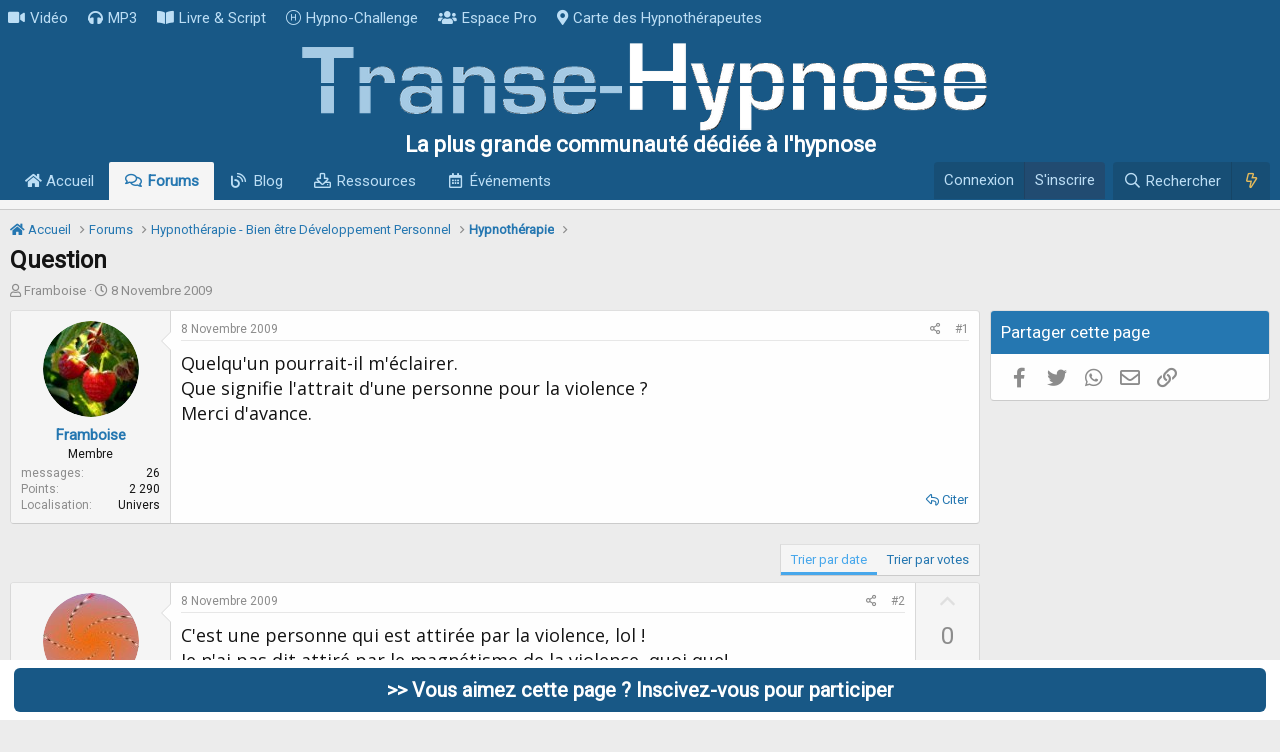

--- FILE ---
content_type: text/html; charset=utf-8
request_url: https://www.transe-hypnose.com/sujet/question.2471/
body_size: 19121
content:
<!DOCTYPE html>
<html id="XF" lang="fr-FR" dir="LTR"
	data-app="public"
	data-template="thread_view_type_question"
	data-container-key="node-16"
	data-content-key="thread-2471"
	data-logged-in="false"
	data-cookie-prefix="xf_"
	data-csrf="1769607248,3d4e5a48fdcef44ada1c337bd0b36ad2"
	class="has-no-js template-thread_view_type_question"
	 data-run-jobs="">
<head>
	

	<meta charset="utf-8" />
	<meta http-equiv="X-UA-Compatible" content="IE=Edge" />
	<meta name="viewport" content="width=device-width, initial-scale=1, viewport-fit=cover">

	
	
	


	<title>Question</title>


	<link rel="manifest" href="/webmanifest.php">
	
		<meta name="theme-color" content="rgb(254, 254, 254)" />
	

	<meta name="apple-mobile-web-app-title" content="Transe-Hypnose">
	
		<link rel="apple-touch-icon" href="/logoicone.png">
	

	
		
		<meta name="description" content="Quelqu&#039;un pourrait-il m&#039;éclairer.
Que signifie l&#039;attrait d&#039;une personne pour la violence ?
Merci d&#039;avance." />
		<meta property="og:description" content="Quelqu&#039;un pourrait-il m&#039;éclairer.
Que signifie l&#039;attrait d&#039;une personne pour la violence ?
Merci d&#039;avance." />
		<meta property="twitter:description" content="Quelqu&#039;un pourrait-il m&#039;éclairer.
Que signifie l&#039;attrait d&#039;une personne pour la violence ?
Merci d&#039;avance." />
	
	
		<meta property="og:url" content="https://www.transe-hypnose.com/sujet/question.2471/" />
	
		<link rel="canonical" href="https://www.transe-hypnose.com/sujet/question.2471/" />
	

	
		
	
	
	<meta property="og:site_name" content="Transe-Hypnose" />


	
	
		
	
	
	<meta property="og:type" content="website" />


	
	
		
	
	
	
		<meta property="og:title" content="Question" />
		<meta property="twitter:title" content="Question" />
	


	
	
	
	
		
	
	
	
		<meta property="og:image" content="https://www.transe-hypnose.com/image/transemini.jpg" />
		<meta property="twitter:image" content="https://www.transe-hypnose.com/image/transemini.jpg" />
		<meta property="twitter:card" content="summary" />
	


	

	
	

	


	<link rel="preload" href="/styles/fonts/fa/fa-regular-400.woff2?_v=5.15.3" as="font" type="font/woff2" crossorigin="anonymous" />


	<link rel="preload" href="/styles/fonts/fa/fa-solid-900.woff2?_v=5.15.3" as="font" type="font/woff2" crossorigin="anonymous" />


<link rel="preload" href="/styles/fonts/fa/fa-brands-400.woff2?_v=5.15.3" as="font" type="font/woff2" crossorigin="anonymous" />

	<link rel="stylesheet" href="/css.php?css=public%3Anormalize.css%2Cpublic%3Afa.css%2Cpublic%3Acore.less%2Cpublic%3Aapp.less&amp;s=1&amp;l=5&amp;d=1707426854&amp;k=3bbe066cb440d3286b2e0a79c443393f4374cda1" />

	<link rel="stylesheet" href="/css.php?css=public%3Aandy_footer_block.less%2Cpublic%3Abb_code.less%2Cpublic%3Acxf_top_navigation.less%2Cpublic%3Amessage.less%2Cpublic%3Ashare_controls.less%2Cpublic%3Astructured_list.less%2Cpublic%3Aextra.less&amp;s=1&amp;l=5&amp;d=1707426854&amp;k=54a54c40de52c0b87a6cb3f54764a2fd288cfb06" />

	
		<script src="/js/xf/preamble.min.js?_v=84d990ce"></script>
	


	
		<link rel="icon" type="image/png" href="https://www.transe-hypnose.com/favicon.ico" sizes="32x32" />
	
	
	<script async src="https://www.googletagmanager.com/gtag/js?id=UA-3824233-1"></script>
	<script>
		window.dataLayer = window.dataLayer || [];
		function gtag(){dataLayer.push(arguments);}
		gtag('js', new Date());
		gtag('config', 'UA-3824233-1', {
			// 
			
			
		});
	</script>


<link href="https://fonts.googleapis.com/css2?family=Open+Sans&family=Roboto&display=swap" rel="stylesheet">
</head>
<body data-template="thread_view_type_question">

<div class="p-pageWrapper" id="top">






	

<div class="topNav">
	<div class="topNav-inner">
		<div class="topNav-scroller hScroller" data-xf-init="h-scroller">
			<div class="hScroller-scroll">
			

<ul class="topNav-list">
	
	
		<li><a href="https://www.transe-hypnose.com/video-hypnose/" class="tn-link1"    ><i class="fa--xf fas fa-video" aria-hidden="true"></i>Vidéo</a></li>
	
	
	
	
		<li><a href="https://www.transe-hypnose.com/resources/categories/audio-mp3.2/" class="tn-link2"    ><i class="fa--xf fas fa-headphones" aria-hidden="true"></i>MP3</a></li>
	
	
	
	
		<li><a href="https://www.transe-hypnose.com/resources/categories/livre-electronique-pdf-script-protocole.3/" class="tn-link3"    ><i class="fa--xf fas fa-book-open" aria-hidden="true"></i>Livre &amp; Script</a></li>
	
	
	
	
		<li><a href="https://www.transe-hypnose.com/pages/challenge/" class="tn-link4"    ><i class="fa--xf fal fa-hospital-symbol" aria-hidden="true"></i>Hypno-Challenge</a></li>
	
	
	
	
		<li><a href="https://www.transe-hypnose.com/forums/espace-reserve-aux-professionnels-de-lhypnose.126/" class="tn-link5"    ><i class="fa--xf fas fa-users" aria-hidden="true"></i>Espace Pro</a></li>
	
	
	
	
		<li><a href="https://www.transe-hypnose.com/hypnotherapeutes/" class="tn-link6"    ><i class="fa--xf fas fa-map-marker-alt" aria-hidden="true"></i>Carte des Hypnothérapeutes</a></li>
	
	
	
	
	
	
</ul>
			</div>
		</div>
		<div class="topNav-visitor">
			
		</div>
	</div>
</div>

<header class="p-header" id="header">
	<div class="p-header-inner">
		<div class="p-header-content">

			<div class="p-header-logo p-header-logo--image">
				<a href="/">
					<img src="/logo-transe-hypnose.png" srcset="/logo-transe-hypnose@2x.png 2x" alt="Transe-Hypnose"
						width="701" height="90" />
				</a>
			</div>

		</div>
			


	

		
		<div class="haut">
		  <p class="subwhite">La plus grande communauté dédiée à l'hypnose</p>
		</div>

	


	</div>
</header>





	<div class="p-navSticky p-navSticky--primary" data-xf-init="sticky-header">
		
	<nav class="p-nav">
		<div class="p-nav-inner">
			<button type="button" class="button--plain p-nav-menuTrigger button" data-xf-click="off-canvas" data-menu=".js-headerOffCanvasMenu" tabindex="0" aria-label="Menu"><span class="button-text">
				<i aria-hidden="true"></i>
			</span></button>

			<div class="p-nav-smallLogo">
				<a href="/">
					<img src="/logo-transe-hypnose.png" srcset="/logo-transe-hypnose@2x.png 2x" alt="Transe-Hypnose"
						width="701" height="90" />
				</a>
			</div>

			<div class="p-nav-scroller hScroller" data-xf-init="h-scroller" data-auto-scroll=".p-navEl.is-selected">
				<div class="hScroller-scroll">
					<ul class="p-nav-list js-offCanvasNavSource">
					
						<li>
							
	<div class="p-navEl " >
		

			
	
	<a href="/"
		class="p-navEl-link "
		
		data-xf-key="1"
		data-nav-id="widgetHomepage"><i class="fas fa-home"></i> Accueil</a>


			

		
		
	</div>

						</li>
					
						<li>
							
	<div class="p-navEl is-selected" >
		

			
	
	<a href="/forums/"
		class="p-navEl-link "
		
		data-xf-key="2"
		data-nav-id="forums">Forums</a>


			

		
		
	</div>

						</li>
					
						<li>
							
	<div class="p-navEl " >
		

			
	
	<a href="https://www.transe-hypnose.com/forums/blog/"
		class="p-navEl-link "
		
		data-xf-key="3"
		data-nav-id="blog">Blog</a>


			

		
		
	</div>

						</li>
					
						<li>
							
	<div class="p-navEl " >
		

			
	
	<a href="/resources/"
		class="p-navEl-link "
		
		data-xf-key="4"
		data-nav-id="xfrm">Ressources</a>


			

		
		
	</div>

						</li>
					
						<li>
							
	<div class="p-navEl " >
		

			
	
	<a href="/calendrier/"
		class="p-navEl-link "
		
		data-xf-key="5"
		data-nav-id="calendar">Événements</a>


			

		
		
	</div>

						</li>
					
					</ul>
				</div>
			</div>

			<div class="p-nav-opposite">
				<div class="p-navgroup p-account p-navgroup--guest">
					
						<a href="/login/" class="p-navgroup-link p-navgroup-link--textual p-navgroup-link--logIn"
							data-xf-click="overlay" data-follow-redirects="on" rel="nofollow" >
							<span class="p-navgroup-linkText">Connexion</span>
						</a>
						
							<a href="/register/" class="p-navgroup-link p-navgroup-link--textual p-navgroup-link--register" rel="nofollow">
								<span class="p-navgroup-linkText">S'inscrire</span>
							</a>
						
					
				</div>

				<div class="p-navgroup p-discovery">
					<a href="/nouveau/"
						class="p-navgroup-link p-navgroup-link--iconic p-navgroup-link--whatsnew"
						aria-label="En ce moment"
						title="En ce moment">
						<i aria-hidden="true"></i>
						<span class="p-navgroup-linkText">En ce moment</span>
					</a>

					
						<a href="/search/"
							class="p-navgroup-link p-navgroup-link--iconic p-navgroup-link--search"
							data-xf-click="menu"
							data-xf-key="/"
							aria-label="Rechercher"
							aria-expanded="false"
							aria-haspopup="true"
							title="Rechercher" rel="nofollow">
							<i aria-hidden="true"></i>
							<span class="p-navgroup-linkText">Rechercher</span>
						</a>
						<div class="menu menu--structural menu--wide" data-menu="menu" aria-hidden="true">
							<form action="/search/search" method="post"
								class="menu-content"
								data-xf-init="quick-search">

				
					<div class="menu-header">Rechercher</div>

								
								<div class="menu-row">
									
										<div class="inputGroup inputGroup--joined">
											<input type="text" class="input" name="keywords" placeholder="Rechercher…" aria-label="Rechercher" data-menu-autofocus="true" />
											
			<select name="constraints" class="js-quickSearch-constraint input" aria-label="Rechercher dans">
				<option value="">Partout</option>
<option value="{&quot;search_type&quot;:&quot;post&quot;}">Discussions</option>
<option value="{&quot;search_type&quot;:&quot;post&quot;,&quot;c&quot;:{&quot;nodes&quot;:[16],&quot;child_nodes&quot;:1}}">Ce forum</option>
<option value="{&quot;search_type&quot;:&quot;post&quot;,&quot;c&quot;:{&quot;thread&quot;:2471}}">Cette discussion</option>

			</select>
		
										</div>
									
								</div>

								
								<div class="menu-row">
									<label class="iconic"><input type="checkbox"  name="c[title_only]" value="1" /><i aria-hidden="true"></i><span class="iconic-label">Rechercher dans les titres uniquement</span></label>

								</div>
								
								<div class="menu-row">
									<div class="inputGroup">
										<span class="inputGroup-text" id="ctrl_search_menu_by_member">Par:</span>
										<input type="text" class="input" name="c[users]" data-xf-init="auto-complete" placeholder="Membre" aria-labelledby="ctrl_search_menu_by_member" />
									</div>
								</div>
								<div class="menu-footer">
									<span class="menu-footer-controls">
										<button type="submit" class="button--primary button button--icon button--icon--search"><span class="button-text">Rechercher</span></button>
										<a href="/search/" class="button"><span class="button-text">Recherche avancée…</span></a>
									</span>
								</div>

								<input type="hidden" name="_xfToken" value="1769607248,3d4e5a48fdcef44ada1c337bd0b36ad2" />
							</form>
						</div>
					

    <a href="/nouveau/"
        class="p-navgroup-link p-navgroup-link--iconic cxf-awnbat--whatsnew"
        title="En ce Moment" rel="nofollow">
        <i aria-hidden="true"></i>
        
    </a>


				</div>
			</div>
		</div>
	</nav>

	</div>
	
	
		<div class="p-sectionLinks p-sectionLinks--empty"></div>
	



<div class="offCanvasMenu offCanvasMenu--nav js-headerOffCanvasMenu" data-menu="menu" aria-hidden="true" data-ocm-builder="navigation">
	<div class="offCanvasMenu-backdrop" data-menu-close="true"></div>
	<div class="offCanvasMenu-content">
		<div class="offCanvasMenu-header">
			Menu
			<a class="offCanvasMenu-closer" data-menu-close="true" role="button" tabindex="0" aria-label="Fermer"></a>
		</div>
		
			<div class="p-offCanvasRegisterLink">
				<div class="offCanvasMenu-linkHolder">
					<a href="/login/" class="offCanvasMenu-link" data-xf-click="overlay" data-menu-close="true">
						Connexion
					</a>
				</div>
				<hr class="offCanvasMenu-separator" />
				
					<div class="offCanvasMenu-linkHolder">
						<a href="/register/" class="offCanvasMenu-link" data-xf-click="overlay" data-menu-close="true">
							S'inscrire
						</a>
					</div>
					<hr class="offCanvasMenu-separator" />
				
			</div>
		
		<div class="js-offCanvasNavTarget"></div>
		<div class="offCanvasMenu-installBanner js-installPromptContainer" style="display: none;" data-xf-init="install-prompt">
			<div class="offCanvasMenu-installBanner-header">Installer l'application</div>
			<button type="button" class="js-installPromptButton button"><span class="button-text">Installer</span></button>
		</div>
	</div>
</div>

<div class="p-body">
	<div class="p-body-inner">
		<!--XF:EXTRA_OUTPUT-->

		

		

		  

  



	


		
	
		<ul class="p-breadcrumbs "
			itemscope itemtype="https://schema.org/BreadcrumbList">
		
			

			
			
				
				
	<li itemprop="itemListElement" itemscope itemtype="https://schema.org/ListItem">
		<a href="/" itemprop="item">
			<span itemprop="name"><i class="fas fa-home"></i> Accueil</span>
		</a>
		<meta itemprop="position" content="1" />
	</li>

			

			
				
				
	<li itemprop="itemListElement" itemscope itemtype="https://schema.org/ListItem">
		<a href="/forums/" itemprop="item">
			<span itemprop="name">Forums</span>
		</a>
		<meta itemprop="position" content="2" />
	</li>

			
			
				
				
	<li itemprop="itemListElement" itemscope itemtype="https://schema.org/ListItem">
		<a href="/forums/#hypnotherapie-bien-etre-developpement-personnel.87" itemprop="item">
			<span itemprop="name">Hypnothérapie - Bien être Développement Personnel</span>
		</a>
		<meta itemprop="position" content="3" />
	</li>

			
				
				
	<li itemprop="itemListElement" itemscope itemtype="https://schema.org/ListItem">
		<a href="/forums/hypnotherapie.16/" itemprop="item">
			<span itemprop="name">Hypnothérapie</span>
		</a>
		<meta itemprop="position" content="4" />
	</li>

			

		
		</ul>
	

		

  

  



		
	<noscript><div class="blockMessage blockMessage--important blockMessage--iconic u-noJsOnly">JavaScript est désactivé. Pour une meilleure expérience, veuillez activer JavaScript dans votre navigateur avant de continuer.</div></noscript>

		
	<div class="blockMessage blockMessage--important blockMessage--iconic js-browserWarning" style="display: none">Vous utilisez un navigateur obsolète. Il se peut que ce site ou d'autres sites Web ne s'affichent pas correctement.<br /> Vous devez le mettre à jour ou utiliser un <a href="https://www.mozilla.org/fr/firefox/" target="_blank">navigateur alternatif</a>.</div>


		
			<div class="p-body-header">
			
				
					<div class="p-title ">
					
						
							<h1 class="p-title-value">Question</h1>
						
						
					
					</div>
				

				
					<div class="p-description">
	<ul class="listInline listInline--bullet">
		<li>
			<i class="fa--xf far fa-user" aria-hidden="true" title="Initiateur de la discussion"></i>
			<span class="u-srOnly">Initiateur de la discussion</span>

			
	Framboise

		</li>
		<li>
			<i class="fa--xf far fa-clock" aria-hidden="true" title="Date de début"></i>
			<span class="u-srOnly">Date de début</span>


			<time  class="u-dt" dir="auto" datetime="2009-11-08T20:42:29+0100" data-time="1257709349" data-date-string="8 Novembre 2009" data-time-string="20:42" title="le 8 Novembre 2009 à 20:42">8 Novembre 2009</time>

		</li>
		
	</ul>
</div>
				
			
			</div>
		

		<div class="p-body-main p-body-main--withSidebar ">
			
			<div class="p-body-contentCol"></div>
			
				<div class="p-body-sidebarCol"></div>
			

			

			<div class="p-body-content">
				
				

<div class="p-body-pageContent">












	
	
	
		
	
	
	


	
	
	
		
	
	
	


	
	
		
	
	
	


	
	












	

	
		
	















	

	
	<div class="block block--messages "
		data-xf-init="lightbox select-to-quote"
		data-message-selector=".js-post"
		data-lb-id="thread-2471">
		
			
	


			<div class="block-outer"></div>

			
	<div class="block-outer js-threadStatusField"></div>

		

		<div class="block-container">
			<div class="block-body">
				
					

	

	

	
	<article class="message message--post js-post js-inlineModContainer  "
		data-author="Framboise"
		data-content="post-24944"
		id="js-post-24944">

		<span class="u-anchorTarget" id="post-24944"></span>

		
			<div class="message-inner">
				
					<div class="message-cell message-cell--user">
						

	<section itemscope itemtype="https://schema.org/Person" class="message-user">
		<div class="message-avatar ">
			<div class="message-avatar-wrapper">

	<span class="avatar avatar--m" data-user-id="9295" title="Framboise">
			<img src="/data/avatars/m/9/9295.jpg?1383749059"  alt="Framboise" class="avatar-u9295-m" width="96" height="96" loading="lazy" itemprop="image" /> 
		</span>

				
			</div>
		</div>
		<div class="message-userDetails">
			
	<h4 class="message-name cxf-rul">Framboise</h4>


			<div class="userTitle message-userTitle" dir="auto" itemprop="jobTitle">Membre</div>

			
		</div>
		
			
			
				<div class="message-userExtras">
				
					
					
						<dl class="pairs pairs--justified">
							<dt>messages</dt>
							<dd>26</dd>
						</dl>
					
					
					
					
						<dl class="pairs pairs--justified">
							<dt>Points</dt>
							<dd>2 290</dd>
						</dl>
					
					
					
						<dl class="pairs pairs--justified">
							<dt>Localisation</dt>
							<dd>

									Univers


							</dd>
						</dl>
					
					
					
				
				</div>
			
		
		<span class="message-userArrow"></span>
	</section>

					</div>
				

				
					<div class="message-cell message-cell--main">
					
						<div class="message-main js-quickEditTarget">

							
								

	<header class="message-attribution message-attribution--split">
		<ul class="message-attribution-main listInline ">
			
			
			<li class="u-concealed">
				<a href="/sujet/question.2471/post-24944" rel="nofollow">
					<time  class="u-dt" dir="auto" datetime="2009-11-08T20:42:29+0100" data-time="1257709349" data-date-string="8 Novembre 2009" data-time-string="20:42" title="le 8 Novembre 2009 à 20:42" itemprop="datePublished">8 Novembre 2009</time>
				</a>
			</li>
			
		</ul>

		<ul class="message-attribution-opposite message-attribution-opposite--list ">
			
			<li>
				<a href="/sujet/question.2471/post-24944"
					class="message-attribution-gadget"
					data-xf-init="share-tooltip"
					data-href="/posts/24944/share"
					aria-label="Partagez cette discussion"
					rel="nofollow">
					<i class="fa--xf far fa-share-alt" aria-hidden="true"></i>
				</a>
			</li>
			
			
				<li>
					<a href="/sujet/question.2471/post-24944" rel="nofollow">
						#1
					</a>
				</li>
			
		</ul>
	</header>

							

							<div class="message-content js-messageContent">
							

								
									
	
	
	

								

								
									

	<div class="message-userContent lbContainer js-lbContainer "
		data-lb-id="post-24944"
		data-lb-caption-desc="Framboise &middot; le 8 Novembre 2009 à 20:42">

		
			

	

		

		<article class="message-body js-selectToQuote">
			
				
			
			
				<div class="bbWrapper">Quelqu'un pourrait-il m'éclairer.<br />
Que signifie l'attrait d'une personne pour la violence ?<br />
Merci d'avance.</div>
			
			<div class="js-selectToQuoteEnd">&nbsp;</div>
			
				
			
		</article>

		
			

	

		

		
	</div>

								

								
									
	

								

								
									
	

								

							
							</div>

							
								
	<footer class="message-footer">
		
			<div class="message-actionBar actionBar">
				
					
	
		<div class="actionBar-set actionBar-set--external">
		
			

			
				

				

				<a href="/sujet/question.2471/reply?quote=24944"
					class="actionBar-action actionBar-action--reply"
					title="Répondre en citant ce message"
					rel="nofollow"
					data-xf-click="quote"
					data-quote-href="/posts/24944/quote">Citer</a>
			
		
		</div>
	

	

				
			</div>
		

		<div class="reactionsBar js-reactionsList ">
			
		</div>

		<div class="js-historyTarget message-historyTarget toggleTarget" data-href="trigger-href"></div>
	</footer>

							
						</div>

					
					</div>
				
			</div>
		
	</article>

	
	

				
			</div>
		</div>

		
	</div>



	



<div class="block block--messages" data-xf-init="" data-type="post" data-href="/inline-mod/" data-search-target="*">

	<span class="u-anchorTarget" id="posts"></span>

	

	<div class="block-outer"><div class="block-outer-opposite">
					
	
		
			
				<div class="tabs tabs--standalone tabs--standalone--small tabs--standalone--inline">
				
					
						
							<a href="/sujet/question.2471/"
								class="tabs-tab is-active"
								rel="nofollow">
								Trier par date
							</a>
						
							<a href="/sujet/question.2471/?order=vote_score"
								class="tabs-tab "
								rel="nofollow">
								Trier par votes
							</a>
						
					
					
				
				</div>
			
		
	

				</div></div>

	

	

	<div class="block-container lbContainer"
		data-xf-init="lightbox select-to-quote"
		data-message-selector=".js-post"
		data-lb-id="thread-2471"
		data-lb-universal="1">

		<div class="block-body js-replyNewMessageContainer">
			
				

					

					
						

	

	

	
	<article class="message message--post  js-post js-inlineModContainer  "
		data-author="Lamina EMSITENGAM"
		data-content="post-24950"
		id="js-post-24950">

		<span class="u-anchorTarget" id="post-24950"></span>

		
			<div class="message-inner">
				
					<div class="message-cell message-cell--user">
						

	<section itemscope itemtype="https://schema.org/Person" class="message-user">
		<div class="message-avatar ">
			<div class="message-avatar-wrapper">

	<span class="avatar avatar--m" data-user-id="10243" title="Lamina EMSITENGAM">
			<img src="/data/avatars/m/10/10243.jpg?1383749062"  alt="Lamina EMSITENGAM" class="avatar-u10243-m" width="96" height="96" loading="lazy" itemprop="image" /> 
		</span>

				
			</div>
		</div>
		<div class="message-userDetails">
			
	<h4 class="message-name cxf-rul">Lamina EMSITENGAM</h4>


			<div class="userTitle message-userTitle" dir="auto" itemprop="jobTitle">Membre</div>

			
		</div>
		
			
			
				<div class="message-userExtras">
				
					
					
						<dl class="pairs pairs--justified">
							<dt>messages</dt>
							<dd>87</dd>
						</dl>
					
					
					
					
						<dl class="pairs pairs--justified">
							<dt>Points</dt>
							<dd>2 750</dd>
						</dl>
					
					
					
					
					
				
				</div>
			
		
		<span class="message-userArrow"></span>
	</section>

					</div>
				

				
		
					<div class="message-cell message-cell--main">
					
						<div class="message-main js-quickEditTarget">

							
								

	<header class="message-attribution message-attribution--split">
		<ul class="message-attribution-main listInline ">
			
			
			<li class="u-concealed">
				<a href="/sujet/question.2471/post-24950" rel="nofollow">
					<time  class="u-dt" dir="auto" datetime="2009-11-08T22:36:05+0100" data-time="1257716165" data-date-string="8 Novembre 2009" data-time-string="22:36" title="le 8 Novembre 2009 à 22:36" itemprop="datePublished">8 Novembre 2009</time>
				</a>
			</li>
			
		</ul>

		<ul class="message-attribution-opposite message-attribution-opposite--list ">
			
			<li>
				<a href="/sujet/question.2471/post-24950"
					class="message-attribution-gadget"
					data-xf-init="share-tooltip"
					data-href="/posts/24950/share"
					aria-label="Partagez cette discussion"
					rel="nofollow">
					<i class="fa--xf far fa-share-alt" aria-hidden="true"></i>
				</a>
			</li>
			
			
				<li>
					<a href="/sujet/question.2471/post-24950" rel="nofollow">
						#2
					</a>
				</li>
			
		</ul>
	</header>

							

							<div class="message-content js-messageContent">
							

								
									
	
	
	

								

								
									

	<div class="message-userContent lbContainer js-lbContainer "
		data-lb-id="post-24950"
		data-lb-caption-desc="Lamina EMSITENGAM &middot; le 8 Novembre 2009 à 22:36">

		

		<article class="message-body js-selectToQuote">
			
				
			
			
				<div class="bbWrapper">C'est une personne qui est attirée par la violence, lol !<br />
Je n'ai pas dit attiré par le magnétisme de la violence, quoi que! <br />
Lamina EMSITENGAM</div>
			
			<div class="js-selectToQuoteEnd">&nbsp;</div>
			
				
			
		</article>

		

		
	</div>

								

								
									
	

								

								
									
	

								

							
							</div>

							
								
	<footer class="message-footer">
		
			<div class="message-actionBar actionBar">
				
					
	
		<div class="actionBar-set actionBar-set--external">
		
			

			
				

				

				<a href="/sujet/question.2471/reply?quote=24950"
					class="actionBar-action actionBar-action--reply"
					title="Répondre en citant ce message"
					rel="nofollow"
					data-xf-click="quote"
					data-quote-href="/posts/24950/quote">Citer</a>
			
		
		</div>
	

	

				
			</div>
		

		<div class="reactionsBar js-reactionsList ">
			
		</div>

		<div class="js-historyTarget message-historyTarget toggleTarget" data-href="trigger-href"></div>
	</footer>

							
						</div>

					
					</div>
				

		
			<div class="message-cell message-cell--vote">
				<div class="message-column">
				
					
						

	
	
	<div class="contentVote  js-contentVote " data-xf-init="content-vote" data-content-id="post-24950">
		<a href="javascript:"
			class="contentVote-vote is-disabled contentVote-vote--up "
			data-vote="up"><span class="u-srOnly">Upvote</span></a>

		<span class="contentVote-score   js-voteCount"
			data-score="0">0</span>

		
			<a href="javascript:"
				class="contentVote-vote is-disabled contentVote-vote--down "
				data-vote="down"><span class="u-srOnly">Downvote</span></a>
		
	</div>


					

					
				
				</div>
			</div>
		
	
			</div>
		
	</article>

	
	

					

					

				

					

					
						

	

	

	
	<article class="message message--post  js-post js-inlineModContainer  "
		data-author="corfinas"
		data-content="post-25009"
		id="js-post-25009">

		<span class="u-anchorTarget" id="post-25009"></span>

		
			<div class="message-inner">
				
					<div class="message-cell message-cell--user">
						

	<section itemscope itemtype="https://schema.org/Person" class="message-user">
		<div class="message-avatar ">
			<div class="message-avatar-wrapper">

	<span class="avatar avatar--m" data-user-id="2870" title="corfinas">
			<img src="/data/avatars/m/2/2870.jpg?1383749043"  alt="corfinas" class="avatar-u2870-m" width="96" height="96" loading="lazy" itemprop="image" /> 
		</span>

				
			</div>
		</div>
		<div class="message-userDetails">
			
	<h4 class="message-name cxf-rul">corfinas</h4>


			<div class="userTitle message-userTitle" dir="auto" itemprop="jobTitle">Membre</div>

			
		</div>
		
			
			
				<div class="message-userExtras">
				
					
					
						<dl class="pairs pairs--justified">
							<dt>messages</dt>
							<dd>1 105</dd>
						</dl>
					
					
					
					
						<dl class="pairs pairs--justified">
							<dt>Points</dt>
							<dd>5 110</dd>
						</dl>
					
					
					
						<dl class="pairs pairs--justified">
							<dt>Localisation</dt>
							<dd>

									Lyon


							</dd>
						</dl>
					
					
					
				
				</div>
			
		
		<span class="message-userArrow"></span>
	</section>

					</div>
				

				
		
					<div class="message-cell message-cell--main">
					
						<div class="message-main js-quickEditTarget">

							
								

	<header class="message-attribution message-attribution--split">
		<ul class="message-attribution-main listInline ">
			
			
			<li class="u-concealed">
				<a href="/sujet/question.2471/post-25009" rel="nofollow">
					<time  class="u-dt" dir="auto" datetime="2009-11-10T19:58:08+0100" data-time="1257879488" data-date-string="10 Novembre 2009" data-time-string="19:58" title="le 10 Novembre 2009 à 19:58" itemprop="datePublished">10 Novembre 2009</time>
				</a>
			</li>
			
		</ul>

		<ul class="message-attribution-opposite message-attribution-opposite--list ">
			
			<li>
				<a href="/sujet/question.2471/post-25009"
					class="message-attribution-gadget"
					data-xf-init="share-tooltip"
					data-href="/posts/25009/share"
					aria-label="Partagez cette discussion"
					rel="nofollow">
					<i class="fa--xf far fa-share-alt" aria-hidden="true"></i>
				</a>
			</li>
			
			
				<li>
					<a href="/sujet/question.2471/post-25009" rel="nofollow">
						#3
					</a>
				</li>
			
		</ul>
	</header>

							

							<div class="message-content js-messageContent">
							

								
									
	
	
	

								

								
									

	<div class="message-userContent lbContainer js-lbContainer "
		data-lb-id="post-25009"
		data-lb-caption-desc="corfinas &middot; le 10 Novembre 2009 à 19:58">

		

		<article class="message-body js-selectToQuote">
			
				
			
			
				<div class="bbWrapper">Hello, <br />
<br />
&quot;la meilleur défense c'est l'attaque&quot; dit un proverbe, chez certains je pense que la violence est l'expression d'un besoin de protection. <br />
<br />
Et si c'est juste un attrait pour la violence et non pas la violence elle même alors, pour moi, ça serai comme un phantasme, une partie de moi voudrai ça mais une autre me l'interdit.<br />
<br />
a+</div>
			
			<div class="js-selectToQuoteEnd">&nbsp;</div>
			
				
			
		</article>

		

		
	</div>

								

								
									
	

								

								
									
	

								

							
							</div>

							
								
	<footer class="message-footer">
		
			<div class="message-actionBar actionBar">
				
					
	
		<div class="actionBar-set actionBar-set--external">
		
			

			
				

				

				<a href="/sujet/question.2471/reply?quote=25009"
					class="actionBar-action actionBar-action--reply"
					title="Répondre en citant ce message"
					rel="nofollow"
					data-xf-click="quote"
					data-quote-href="/posts/25009/quote">Citer</a>
			
		
		</div>
	

	

				
			</div>
		

		<div class="reactionsBar js-reactionsList ">
			
		</div>

		<div class="js-historyTarget message-historyTarget toggleTarget" data-href="trigger-href"></div>
	</footer>

							
						</div>

					
					</div>
				

		
			<div class="message-cell message-cell--vote">
				<div class="message-column">
				
					
						

	
	
	<div class="contentVote  js-contentVote " data-xf-init="content-vote" data-content-id="post-25009">
		<a href="javascript:"
			class="contentVote-vote is-disabled contentVote-vote--up "
			data-vote="up"><span class="u-srOnly">Upvote</span></a>

		<span class="contentVote-score   js-voteCount"
			data-score="0">0</span>

		
			<a href="javascript:"
				class="contentVote-vote is-disabled contentVote-vote--down "
				data-vote="down"><span class="u-srOnly">Downvote</span></a>
		
	</div>


					

					
				
				</div>
			</div>
		
	
			</div>
		
	</article>

	
	

					

					

				

					

					
						

	

	

	
	<article class="message message--post  js-post js-inlineModContainer  "
		data-author="xorguina"
		data-content="post-25022"
		id="js-post-25022">

		<span class="u-anchorTarget" id="post-25022"></span>

		
			<div class="message-inner">
				
					<div class="message-cell message-cell--user">
						

	<section itemscope itemtype="https://schema.org/Person" class="message-user">
		<div class="message-avatar ">
			<div class="message-avatar-wrapper">

	<span class="avatar avatar--m" data-user-id="12920" title="xorguina">
			<img src="/data/avatars/m/12/12920.jpg?1403524247" srcset="/data/avatars/l/12/12920.jpg?1403524247 2x" alt="xorguina" class="avatar-u12920-m" width="96" height="96" loading="lazy" itemprop="image" /> 
		</span>

				
			</div>
		</div>
		<div class="message-userDetails">
			
	<h4 class="message-name cxf-rul">xorguina</h4>


			<div class="userTitle message-userTitle" dir="auto" itemprop="jobTitle">Membre</div>

			
		</div>
		
			
			
				<div class="message-userExtras">
				
					
					
						<dl class="pairs pairs--justified">
							<dt>messages</dt>
							<dd>4 186</dd>
						</dl>
					
					
					
					
						<dl class="pairs pairs--justified">
							<dt>Points</dt>
							<dd>4 530</dd>
						</dl>
					
					
					
						<dl class="pairs pairs--justified">
							<dt>Localisation</dt>
							<dd>

									Pays basque


							</dd>
						</dl>
					
					
					
				
				</div>
			
		
		<span class="message-userArrow"></span>
	</section>

					</div>
				

				
		
					<div class="message-cell message-cell--main">
					
						<div class="message-main js-quickEditTarget">

							
								

	<header class="message-attribution message-attribution--split">
		<ul class="message-attribution-main listInline ">
			
			
			<li class="u-concealed">
				<a href="/sujet/question.2471/post-25022" rel="nofollow">
					<time  class="u-dt" dir="auto" datetime="2009-11-10T21:22:29+0100" data-time="1257884549" data-date-string="10 Novembre 2009" data-time-string="21:22" title="le 10 Novembre 2009 à 21:22" itemprop="datePublished">10 Novembre 2009</time>
				</a>
			</li>
			
		</ul>

		<ul class="message-attribution-opposite message-attribution-opposite--list ">
			
			<li>
				<a href="/sujet/question.2471/post-25022"
					class="message-attribution-gadget"
					data-xf-init="share-tooltip"
					data-href="/posts/25022/share"
					aria-label="Partagez cette discussion"
					rel="nofollow">
					<i class="fa--xf far fa-share-alt" aria-hidden="true"></i>
				</a>
			</li>
			
			
				<li>
					<a href="/sujet/question.2471/post-25022" rel="nofollow">
						#4
					</a>
				</li>
			
		</ul>
	</header>

							

							<div class="message-content js-messageContent">
							

								
									
	
	
	

								

								
									

	<div class="message-userContent lbContainer js-lbContainer "
		data-lb-id="post-25022"
		data-lb-caption-desc="xorguina &middot; le 10 Novembre 2009 à 21:22">

		

		<article class="message-body js-selectToQuote">
			
				
			
			
				<div class="bbWrapper"><span style="color: #FF8000">Je ne crois pas que l'on soit vraiment attirée par l'attrait de la violence, en tous cas pas consciemment !!<br />
Par contre, que la violence a son magnétisme, son énergie et une très forte que l'on perçoit , là oui...même beaucoup...pour moi il est proche de la haine et la haine est pour moi la soeur jumelle de l'amour en force énergétique.......</span></div>
			
			<div class="js-selectToQuoteEnd">&nbsp;</div>
			
				
			
		</article>

		

		
	</div>

								

								
									
	

								

								
									
	

								

							
							</div>

							
								
	<footer class="message-footer">
		
			<div class="message-actionBar actionBar">
				
					
	
		<div class="actionBar-set actionBar-set--external">
		
			

			
				

				

				<a href="/sujet/question.2471/reply?quote=25022"
					class="actionBar-action actionBar-action--reply"
					title="Répondre en citant ce message"
					rel="nofollow"
					data-xf-click="quote"
					data-quote-href="/posts/25022/quote">Citer</a>
			
		
		</div>
	

	

				
			</div>
		

		<div class="reactionsBar js-reactionsList ">
			
		</div>

		<div class="js-historyTarget message-historyTarget toggleTarget" data-href="trigger-href"></div>
	</footer>

							
						</div>

					
					</div>
				

		
			<div class="message-cell message-cell--vote">
				<div class="message-column">
				
					
						

	
	
	<div class="contentVote  js-contentVote " data-xf-init="content-vote" data-content-id="post-25022">
		<a href="javascript:"
			class="contentVote-vote is-disabled contentVote-vote--up "
			data-vote="up"><span class="u-srOnly">Upvote</span></a>

		<span class="contentVote-score   js-voteCount"
			data-score="0">0</span>

		
			<a href="javascript:"
				class="contentVote-vote is-disabled contentVote-vote--down "
				data-vote="down"><span class="u-srOnly">Downvote</span></a>
		
	</div>


					

					
				
				</div>
			</div>
		
	
			</div>
		
	</article>

	
	

					

					

				

					

					
						

	

	

	
	<article class="message message--post  js-post js-inlineModContainer  "
		data-author="valikor"
		data-content="post-25024"
		id="js-post-25024">

		<span class="u-anchorTarget" id="post-25024"></span>

		
			<div class="message-inner">
				
					<div class="message-cell message-cell--user">
						

	<section itemscope itemtype="https://schema.org/Person" class="message-user">
		<div class="message-avatar ">
			<div class="message-avatar-wrapper">

	<span class="avatar avatar--m" data-user-id="8227" title="valikor">
			<img src="/data/avatars/m/8/8227.jpg?1485348286" srcset="/data/avatars/l/8/8227.jpg?1485348286 2x" alt="valikor" class="avatar-u8227-m" width="96" height="96" loading="lazy" itemprop="image" /> 
		</span>

				
			</div>
		</div>
		<div class="message-userDetails">
			
	<h4 class="message-name cxf-rul">valikor</h4>


			<div class="userTitle message-userTitle" dir="auto" itemprop="jobTitle">Membre</div>

			<div class="userBanner userBanner userBanner--primary message-userBanner" itemprop="jobTitle"><span class="userBanner-before"></span><strong>Pro</strong><span class="userBanner-after"></span></div>
		</div>
		
			
			
				<div class="message-userExtras">
				
					
					
						<dl class="pairs pairs--justified">
							<dt>messages</dt>
							<dd>2 461</dd>
						</dl>
					
					
					
					
						<dl class="pairs pairs--justified">
							<dt>Points</dt>
							<dd>6 910</dd>
						</dl>
					
					
					
						<dl class="pairs pairs--justified">
							<dt>Localisation</dt>
							<dd>

									lyon


							</dd>
						</dl>
					
					
					
				
				</div>
			
		
		<span class="message-userArrow"></span>
	</section>

					</div>
				

				
		
					<div class="message-cell message-cell--main">
					
						<div class="message-main js-quickEditTarget">

							
								

	<header class="message-attribution message-attribution--split">
		<ul class="message-attribution-main listInline ">
			
			
			<li class="u-concealed">
				<a href="/sujet/question.2471/post-25024" rel="nofollow">
					<time  class="u-dt" dir="auto" datetime="2009-11-10T21:45:58+0100" data-time="1257885958" data-date-string="10 Novembre 2009" data-time-string="21:45" title="le 10 Novembre 2009 à 21:45" itemprop="datePublished">10 Novembre 2009</time>
				</a>
			</li>
			
		</ul>

		<ul class="message-attribution-opposite message-attribution-opposite--list ">
			
			<li>
				<a href="/sujet/question.2471/post-25024"
					class="message-attribution-gadget"
					data-xf-init="share-tooltip"
					data-href="/posts/25024/share"
					aria-label="Partagez cette discussion"
					rel="nofollow">
					<i class="fa--xf far fa-share-alt" aria-hidden="true"></i>
				</a>
			</li>
			
			
				<li>
					<a href="/sujet/question.2471/post-25024" rel="nofollow">
						#5
					</a>
				</li>
			
		</ul>
	</header>

							

							<div class="message-content js-messageContent">
							

								
									
	
	
	

								

								
									

	<div class="message-userContent lbContainer js-lbContainer "
		data-lb-id="post-25024"
		data-lb-caption-desc="valikor &middot; le 10 Novembre 2009 à 21:45">

		

		<article class="message-body js-selectToQuote">
			
				
			
			
				<div class="bbWrapper"><blockquote class="bbCodeBlock bbCodeBlock--expandable bbCodeBlock--quote js-expandWatch">
	
		<div class="bbCodeBlock-title">
			
				Framboise à dit:
			
		</div>
	
	<div class="bbCodeBlock-content">
		
		<div class="bbCodeBlock-expandContent js-expandContent ">
			Quelqu'un pourrait-il m'éclairer.<br />
Que signifie l'attrait d'une personne pour la violence ?<br />
Merci d'avance.
		</div>
		<div class="bbCodeBlock-expandLink js-expandLink"><a role="button" tabindex="0">Cliquez pour agrandir...</a></div>
	</div>
</blockquote><br />
qu'elle a probablement subi beaucoup de violence, physique ou verbale ou émotionelle (la souffrance des autres qui lui a été infligée en étant éponge)</div>
			
			<div class="js-selectToQuoteEnd">&nbsp;</div>
			
				
			
		</article>

		

		
	</div>

								

								
									
	

								

								
									
	

								

							
							</div>

							
								
	<footer class="message-footer">
		
			<div class="message-actionBar actionBar">
				
					
	
		<div class="actionBar-set actionBar-set--external">
		
			

			
				

				

				<a href="/sujet/question.2471/reply?quote=25024"
					class="actionBar-action actionBar-action--reply"
					title="Répondre en citant ce message"
					rel="nofollow"
					data-xf-click="quote"
					data-quote-href="/posts/25024/quote">Citer</a>
			
		
		</div>
	

	

				
			</div>
		

		<div class="reactionsBar js-reactionsList ">
			
		</div>

		<div class="js-historyTarget message-historyTarget toggleTarget" data-href="trigger-href"></div>
	</footer>

							
						</div>

					
					</div>
				

		
			<div class="message-cell message-cell--vote">
				<div class="message-column">
				
					
						

	
	
	<div class="contentVote  js-contentVote " data-xf-init="content-vote" data-content-id="post-25024">
		<a href="javascript:"
			class="contentVote-vote is-disabled contentVote-vote--up "
			data-vote="up"><span class="u-srOnly">Upvote</span></a>

		<span class="contentVote-score   js-voteCount"
			data-score="0">0</span>

		
			<a href="javascript:"
				class="contentVote-vote is-disabled contentVote-vote--down "
				data-vote="down"><span class="u-srOnly">Downvote</span></a>
		
	</div>


					

					
				
				</div>
			</div>
		
	
			</div>
		
	</article>

	
	

					

					

				

					

					
						

	

	

	
	<article class="message message--post  js-post js-inlineModContainer  "
		data-author="chamala"
		data-content="post-25115"
		id="js-post-25115">

		<span class="u-anchorTarget" id="post-25115"></span>

		
			<div class="message-inner">
				
					<div class="message-cell message-cell--user">
						

	<section itemscope itemtype="https://schema.org/Person" class="message-user">
		<div class="message-avatar ">
			<div class="message-avatar-wrapper">

	<span class="avatar avatar--m" data-user-id="1832" title="chamala">
			<img src="/data/avatars/m/1/1832.jpg?1383749040"  alt="chamala" class="avatar-u1832-m" width="96" height="96" loading="lazy" itemprop="image" /> 
		</span>

				
			</div>
		</div>
		<div class="message-userDetails">
			
	<h4 class="message-name cxf-rul">chamala</h4>


			<div class="userTitle message-userTitle" dir="auto" itemprop="jobTitle">Membre</div>

			
		</div>
		
			
			
				<div class="message-userExtras">
				
					
					
						<dl class="pairs pairs--justified">
							<dt>messages</dt>
							<dd>170</dd>
						</dl>
					
					
					
					
						<dl class="pairs pairs--justified">
							<dt>Points</dt>
							<dd>2 890</dd>
						</dl>
					
					
					
					
					
				
				</div>
			
		
		<span class="message-userArrow"></span>
	</section>

					</div>
				

				
		
					<div class="message-cell message-cell--main">
					
						<div class="message-main js-quickEditTarget">

							
								

	<header class="message-attribution message-attribution--split">
		<ul class="message-attribution-main listInline ">
			
			
			<li class="u-concealed">
				<a href="/sujet/question.2471/post-25115" rel="nofollow">
					<time  class="u-dt" dir="auto" datetime="2009-11-13T11:47:41+0100" data-time="1258109261" data-date-string="13 Novembre 2009" data-time-string="11:47" title="le 13 Novembre 2009 à 11:47" itemprop="datePublished">13 Novembre 2009</time>
				</a>
			</li>
			
		</ul>

		<ul class="message-attribution-opposite message-attribution-opposite--list ">
			
			<li>
				<a href="/sujet/question.2471/post-25115"
					class="message-attribution-gadget"
					data-xf-init="share-tooltip"
					data-href="/posts/25115/share"
					aria-label="Partagez cette discussion"
					rel="nofollow">
					<i class="fa--xf far fa-share-alt" aria-hidden="true"></i>
				</a>
			</li>
			
			
				<li>
					<a href="/sujet/question.2471/post-25115" rel="nofollow">
						#6
					</a>
				</li>
			
		</ul>
	</header>

							

							<div class="message-content js-messageContent">
							

								
									
	
	
	

								

								
									

	<div class="message-userContent lbContainer js-lbContainer "
		data-lb-id="post-25115"
		data-lb-caption-desc="chamala &middot; le 13 Novembre 2009 à 11:47">

		

		<article class="message-body js-selectToQuote">
			
				
			
			
				<div class="bbWrapper"><blockquote class="bbCodeBlock bbCodeBlock--expandable bbCodeBlock--quote js-expandWatch">
	
	<div class="bbCodeBlock-content">
		
		<div class="bbCodeBlock-expandContent js-expandContent ">
			Que signifie l'attrait d'une personne pour la violence ?
		</div>
		<div class="bbCodeBlock-expandLink js-expandLink"><a role="button" tabindex="0">Cliquez pour agrandir...</a></div>
	</div>
</blockquote><br />
Qu'elle y trouve son compte quelque part ? Un besoin de dépenser une énergie sexuelle mal épanouie ? Quelle aime la violence ? Que cela lui procure du plaisir ? Tout dépend de comment ce manifeste cet attrait non ? Puis déjà, si elle reconnaît son attrait pour la violence, cette dernière peut peut-être au moins s'exprimer de façon saine et non nuisible pour l'environnement (?) (jeux vidéos, films, sport ou activité quelconque...) (??).......</div>
			
			<div class="js-selectToQuoteEnd">&nbsp;</div>
			
				
			
		</article>

		

		
	</div>

								

								
									
	

								

								
									
	

								

							
							</div>

							
								
	<footer class="message-footer">
		
			<div class="message-actionBar actionBar">
				
					
	
		<div class="actionBar-set actionBar-set--external">
		
			

			
				

				

				<a href="/sujet/question.2471/reply?quote=25115"
					class="actionBar-action actionBar-action--reply"
					title="Répondre en citant ce message"
					rel="nofollow"
					data-xf-click="quote"
					data-quote-href="/posts/25115/quote">Citer</a>
			
		
		</div>
	

	

				
			</div>
		

		<div class="reactionsBar js-reactionsList ">
			
		</div>

		<div class="js-historyTarget message-historyTarget toggleTarget" data-href="trigger-href"></div>
	</footer>

							
						</div>

					
					</div>
				

		
			<div class="message-cell message-cell--vote">
				<div class="message-column">
				
					
						

	
	
	<div class="contentVote  js-contentVote " data-xf-init="content-vote" data-content-id="post-25115">
		<a href="javascript:"
			class="contentVote-vote is-disabled contentVote-vote--up "
			data-vote="up"><span class="u-srOnly">Upvote</span></a>

		<span class="contentVote-score   js-voteCount"
			data-score="0">0</span>

		
			<a href="javascript:"
				class="contentVote-vote is-disabled contentVote-vote--down "
				data-vote="down"><span class="u-srOnly">Downvote</span></a>
		
	</div>


					

					
				
				</div>
			</div>
		
	
			</div>
		
	</article>

	
	

					

					

				

					

					
						

	

	

	
	<article class="message message--post  js-post js-inlineModContainer  "
		data-author="katia (zoulouk)"
		data-content="post-25117"
		id="js-post-25117">

		<span class="u-anchorTarget" id="post-25117"></span>

		
			<div class="message-inner">
				
					<div class="message-cell message-cell--user">
						

	<section itemscope itemtype="https://schema.org/Person" class="message-user">
		<div class="message-avatar ">
			<div class="message-avatar-wrapper">

	<span class="avatar avatar--m" data-user-id="11404" title="katia (zoulouk)">
			<img src="/data/avatars/m/11/11404.jpg?1383749067"  alt="katia (zoulouk)" class="avatar-u11404-m" width="96" height="96" loading="lazy" itemprop="image" /> 
		</span>

				
			</div>
		</div>
		<div class="message-userDetails">
			
	<h4 class="message-name cxf-rul">katia (zoulouk)</h4>


			<div class="userTitle message-userTitle" dir="auto" itemprop="jobTitle">Membre</div>

			
		</div>
		
			
			
				<div class="message-userExtras">
				
					
					
						<dl class="pairs pairs--justified">
							<dt>messages</dt>
							<dd>3 075</dd>
						</dl>
					
					
					
					
						<dl class="pairs pairs--justified">
							<dt>Points</dt>
							<dd>2 580</dd>
						</dl>
					
					
					
					
					
				
				</div>
			
		
		<span class="message-userArrow"></span>
	</section>

					</div>
				

				
		
					<div class="message-cell message-cell--main">
					
						<div class="message-main js-quickEditTarget">

							
								

	<header class="message-attribution message-attribution--split">
		<ul class="message-attribution-main listInline ">
			
			
			<li class="u-concealed">
				<a href="/sujet/question.2471/post-25117" rel="nofollow">
					<time  class="u-dt" dir="auto" datetime="2009-11-13T11:55:07+0100" data-time="1258109707" data-date-string="13 Novembre 2009" data-time-string="11:55" title="le 13 Novembre 2009 à 11:55" itemprop="datePublished">13 Novembre 2009</time>
				</a>
			</li>
			
		</ul>

		<ul class="message-attribution-opposite message-attribution-opposite--list ">
			
			<li>
				<a href="/sujet/question.2471/post-25117"
					class="message-attribution-gadget"
					data-xf-init="share-tooltip"
					data-href="/posts/25117/share"
					aria-label="Partagez cette discussion"
					rel="nofollow">
					<i class="fa--xf far fa-share-alt" aria-hidden="true"></i>
				</a>
			</li>
			
			
				<li>
					<a href="/sujet/question.2471/post-25117" rel="nofollow">
						#7
					</a>
				</li>
			
		</ul>
	</header>

							

							<div class="message-content js-messageContent">
							

								
									
	
	
	

								

								
									

	<div class="message-userContent lbContainer js-lbContainer "
		data-lb-id="post-25117"
		data-lb-caption-desc="katia (zoulouk) &middot; le 13 Novembre 2009 à 11:55">

		

		<article class="message-body js-selectToQuote">
			
				
			
			
				<div class="bbWrapper">On peut etre attiré par la violence pour dépasser le sentiment de sa propre faiblesse, ou aussi ne pas disposer d'autres moyens (langagier notamment) pour exprimer ce qu'on souhaiterait... <br />
<br />
<span style="color: #0040FF">Regarder comment cet attrait se manifeste ? Dans quelles circonstances ? Et sous quelle forme ? </span><br />
<br />
Pour pouvoir travailler dessus ensuite.</div>
			
			<div class="js-selectToQuoteEnd">&nbsp;</div>
			
				
			
		</article>

		

		
	</div>

								

								
									
	

								

								
									
	

								

							
							</div>

							
								
	<footer class="message-footer">
		
			<div class="message-actionBar actionBar">
				
					
	
		<div class="actionBar-set actionBar-set--external">
		
			

			
				

				

				<a href="/sujet/question.2471/reply?quote=25117"
					class="actionBar-action actionBar-action--reply"
					title="Répondre en citant ce message"
					rel="nofollow"
					data-xf-click="quote"
					data-quote-href="/posts/25117/quote">Citer</a>
			
		
		</div>
	

	

				
			</div>
		

		<div class="reactionsBar js-reactionsList ">
			
		</div>

		<div class="js-historyTarget message-historyTarget toggleTarget" data-href="trigger-href"></div>
	</footer>

							
						</div>

					
					</div>
				

		
			<div class="message-cell message-cell--vote">
				<div class="message-column">
				
					
						

	
	
	<div class="contentVote  js-contentVote " data-xf-init="content-vote" data-content-id="post-25117">
		<a href="javascript:"
			class="contentVote-vote is-disabled contentVote-vote--up "
			data-vote="up"><span class="u-srOnly">Upvote</span></a>

		<span class="contentVote-score   js-voteCount"
			data-score="0">0</span>

		
			<a href="javascript:"
				class="contentVote-vote is-disabled contentVote-vote--down "
				data-vote="down"><span class="u-srOnly">Downvote</span></a>
		
	</div>


					

					
				
				</div>
			</div>
		
	
			</div>
		
	</article>

	
	

					

					

				

					

					
						

	

	

	
	<article class="message message--post  js-post js-inlineModContainer  "
		data-author="koundalini"
		data-content="post-25157"
		id="js-post-25157">

		<span class="u-anchorTarget" id="post-25157"></span>

		
			<div class="message-inner">
				
					<div class="message-cell message-cell--user">
						

	<section itemscope itemtype="https://schema.org/Person" class="message-user">
		<div class="message-avatar ">
			<div class="message-avatar-wrapper">

	<span class="avatar avatar--m" data-user-id="13752" title="koundalini">
			<img src="/data/avatars/m/13/13752.jpg?1383749076"  alt="koundalini" class="avatar-u13752-m" width="96" height="96" loading="lazy" itemprop="image" /> 
		</span>

				
			</div>
		</div>
		<div class="message-userDetails">
			
	<h4 class="message-name cxf-rul">koundalini</h4>


			<div class="userTitle message-userTitle" dir="auto" itemprop="jobTitle">Membre</div>

			
		</div>
		
			
			
				<div class="message-userExtras">
				
					
					
						<dl class="pairs pairs--justified">
							<dt>messages</dt>
							<dd>19</dd>
						</dl>
					
					
					
					
						<dl class="pairs pairs--justified">
							<dt>Points</dt>
							<dd>2 190</dd>
						</dl>
					
					
					
					
					
				
				</div>
			
		
		<span class="message-userArrow"></span>
	</section>

					</div>
				

				
		
					<div class="message-cell message-cell--main">
					
						<div class="message-main js-quickEditTarget">

							
								

	<header class="message-attribution message-attribution--split">
		<ul class="message-attribution-main listInline ">
			
			
			<li class="u-concealed">
				<a href="/sujet/question.2471/post-25157" rel="nofollow">
					<time  class="u-dt" dir="auto" datetime="2009-11-13T22:09:31+0100" data-time="1258146571" data-date-string="13 Novembre 2009" data-time-string="22:09" title="le 13 Novembre 2009 à 22:09" itemprop="datePublished">13 Novembre 2009</time>
				</a>
			</li>
			
		</ul>

		<ul class="message-attribution-opposite message-attribution-opposite--list ">
			
			<li>
				<a href="/sujet/question.2471/post-25157"
					class="message-attribution-gadget"
					data-xf-init="share-tooltip"
					data-href="/posts/25157/share"
					aria-label="Partagez cette discussion"
					rel="nofollow">
					<i class="fa--xf far fa-share-alt" aria-hidden="true"></i>
				</a>
			</li>
			
			
				<li>
					<a href="/sujet/question.2471/post-25157" rel="nofollow">
						#8
					</a>
				</li>
			
		</ul>
	</header>

							

							<div class="message-content js-messageContent">
							

								
									
	
	
	

								

								
									

	<div class="message-userContent lbContainer js-lbContainer "
		data-lb-id="post-25157"
		data-lb-caption-desc="koundalini &middot; le 13 Novembre 2009 à 22:09">

		

		<article class="message-body js-selectToQuote">
			
				
			
			
				<div class="bbWrapper">nous sommes tous attirer par quelque chose de négatif car cela nous procure du plaisir ou alors aide a palier un manque inconscient ...pour certains cela deviens parfois une obsession...<br />
dans ce cas près si c'est la violence :twisted:</div>
			
			<div class="js-selectToQuoteEnd">&nbsp;</div>
			
				
			
		</article>

		

		
	</div>

								

								
									
	

								

								
									
	

								

							
							</div>

							
								
	<footer class="message-footer">
		
			<div class="message-actionBar actionBar">
				
					
	
		<div class="actionBar-set actionBar-set--external">
		
			

			
				

				

				<a href="/sujet/question.2471/reply?quote=25157"
					class="actionBar-action actionBar-action--reply"
					title="Répondre en citant ce message"
					rel="nofollow"
					data-xf-click="quote"
					data-quote-href="/posts/25157/quote">Citer</a>
			
		
		</div>
	

	

				
			</div>
		

		<div class="reactionsBar js-reactionsList ">
			
		</div>

		<div class="js-historyTarget message-historyTarget toggleTarget" data-href="trigger-href"></div>
	</footer>

							
						</div>

					
					</div>
				

		
			<div class="message-cell message-cell--vote">
				<div class="message-column">
				
					
						

	
	
	<div class="contentVote  js-contentVote " data-xf-init="content-vote" data-content-id="post-25157">
		<a href="javascript:"
			class="contentVote-vote is-disabled contentVote-vote--up "
			data-vote="up"><span class="u-srOnly">Upvote</span></a>

		<span class="contentVote-score   js-voteCount"
			data-score="0">0</span>

		
			<a href="javascript:"
				class="contentVote-vote is-disabled contentVote-vote--down "
				data-vote="down"><span class="u-srOnly">Downvote</span></a>
		
	</div>


					

					
				
				</div>
			</div>
		
	
			</div>
		
	</article>

	
	

					

					

				
			
		</div>
	</div>

	

	
	

</div>







	
	
			<form action="/sujet/question.2471/add-reply" method="post" class="block js-quickReply"
				 data-xf-init="attachment-manager quick-reply ajax-submit draft" data-draft-url="/sujet/question.2471/draft" data-draft-autosave="60" data-message-container="div[data-type=&#039;post&#039;] .js-replyNewMessageContainer"
			>
				

		

		<div class="block-container">
			<div class="block-body">
				

	
	

	<div class="message message--quickReply block-topRadiusContent block-bottomRadiusContent">
		<div class="message-inner">
			<div class="message-cell message-cell--user">
				<div class="message-user ">
					<div class="message-avatar">
						<div class="message-avatar-wrapper">
							
							<span class="avatar avatar--m avatar--default avatar--default--text" data-user-id="0">
			<span class="avatar-u0-m"></span> 
		</span>
						</div>
					</div>
					<span class="message-userArrow"></span>
				</div>
			</div>
			<div class="message-cell message-cell--main">
				<div class="message-editorWrapper">
					

					
						
						
	

	<textarea name="message" class="input input--fitHeight js-editor" style="min-height: 100px; " data-xf-init="textarea-handler user-mentioner emoji-completer draft-trigger" aria-label="Zone de texte et barre d&#039;outils"  data-min-height="100" placeholder="Écrivez votre réponse..." data-deferred="off" data-xf-key="r" data-preview-url="/sujet/question.2471/reply-preview"></textarea>



	
	
		<div class="js-captchaContainer" data-row-type="fullWidth noGutter"></div>
		<noscript><input type="hidden" name="no_captcha" value="1" /></noscript>
	

	

	<div class="formButtonGroup ">
		<div class="formButtonGroup-primary">
			<button type="submit" class="button--primary button button--icon button--icon--reply"><span class="button-text">
				Répondre
			</span></button>
		</div>
		
		<input type="hidden" name="last_date" value="1258146571" autocomplete="off" />
		<input type="hidden" name="last_known_date" value="1258146571" autocomplete="off" />
		<input type="hidden" name="load_extra" value="1" />
	</div>

					
					
				</div>
			</div>
		</div>
	</div>

			</div>
		</div>
	
				<input type="hidden" name="_xfToken" value="1769607248,3d4e5a48fdcef44ada1c337bd0b36ad2" />
				
			</form>
		








	<div class="block"  data-widget-id="88" data-widget-key="xfes_thread_view_below_quick_reply_similar_threads" data-widget-definition="xfes_similar_threads">
		<div class="block-container">
			
				<div class="block-header">Vous aimerez:</div>

				<div class="block-body">
					<div class="structItemContainer">
						
							

	

	<div class="structItem structItem--thread js-inlineModContainer js-threadListItem-2823" data-author="babaste28">

	
		<div class="structItem-cell structItem-cell--icon">
			<div class="structItem-iconContainer">

	<span class="avatar avatar--s" data-user-id="15466" title="babaste28">
			<img src="/data/avatars/s/15/15466.jpg?1383749086" srcset="/data/avatars/m/15/15466.jpg?1383749086 2x" alt="babaste28" class="avatar-u15466-s" width="48" height="48" loading="lazy" /> 
		</span>

				
			</div>
		</div>
	

	
		<div class="structItem-cell structItem-cell--main" data-xf-init="touch-proxy">
			
				<ul class="structItem-statuses">
				
				
					
					
					
					
					

					
						
					

					
					

					
					
						
							
								
								
									<li>
										
										<i class="fa--xf far fa-question-circle structItem-status" aria-hidden="true" title="Question"></i>
										<span class="u-srOnly">Question</span>
									</li>
								
							
						
					
				
				
				</ul>
			

			<div class="structItem-title">
				
				
				<a href="/sujet/ecologie-des-personnes.2823/" class="" data-tp-primary="on" data-xf-init="preview-tooltip" data-preview-url="/sujet/ecologie-des-personnes.2823/preview">ecologie des personnes</a>
			</div>

			<div class="structItem-minor">
				

				
					<ul class="structItem-parts">
							
<li>babaste28</li>
<li class="structItem-startDate"><i class="far fa-clock" aria-hidden="true"></i> <time  class="u-dt" dir="auto" datetime="2010-03-30T21:55:12+0200" data-time="1269978912" data-date-string="30 Mars 2010" data-time-string="21:55" title="le 30 Mars 2010 à 21:55">30 Mars 2010</time></li>

					</ul>

					
				
			</div>
		</div>
	

	
		<div class="structItem-cell structItem-cell--meta" title="Score de réaction du premier message: 0">
			<dl class="pairs pairs--justified">
				<dt>Réponses</dt>
				<dd>2</dd>
			</dl>
			<dl class="pairs pairs--justified structItem-minor">
				<dt>Affichages</dt>
				<dd>2 K</dd>
			</dl>
		</div>
	

	
		<div class="structItem-cell structItem-cell--latest">
			

				<time  class="structItem-latestDate u-dt" dir="auto" datetime="2010-04-01T14:19:35+0200" data-time="1270124375" data-date-string="1 Avril 2010" data-time-string="14:19" title="le 1 Avril 2010 à 14:19">1 Avril 2010</time>
				<div class="structItem-minor">
					

	babaste28

					
				</div>
			
		</div>
	

	
		<div class="structItem-cell structItem-cell--icon structItem-cell--iconEnd">
			<div class="structItem-iconContainer">
				

	<span class="avatar avatar--xxs" data-user-id="15466" title="babaste28">
			<img src="/data/avatars/s/15/15466.jpg?1383749086"  alt="babaste28" class="avatar-u15466-s" width="48" height="48" loading="lazy" /> 
		</span>

				
			</div>
		</div>
	

	</div>

						
							

	

	<div class="structItem structItem--thread js-inlineModContainer js-threadListItem-6093" data-author="Dayo">

	
		<div class="structItem-cell structItem-cell--icon">
			<div class="structItem-iconContainer">

	<span class="avatar avatar--s" data-user-id="24414" title="Dayo">
			<img src="/data/avatars/s/24/24414.jpg?1399374882" srcset="/data/avatars/m/24/24414.jpg?1399374882 2x" alt="Dayo" class="avatar-u24414-s" width="48" height="48" loading="lazy" /> 
		</span>

				
			</div>
		</div>
	

	
		<div class="structItem-cell structItem-cell--main" data-xf-init="touch-proxy">
			
				<ul class="structItem-statuses">
				
				
					
					
					
					
					

					
						
					

					
					

					
					
						
							
								
								
									<li>
										
										<i class="fa--xf far fa-question-circle structItem-status" aria-hidden="true" title="Question"></i>
										<span class="u-srOnly">Question</span>
									</li>
								
							
						
					
				
				
				</ul>
			

			<div class="structItem-title">
				
				
				<a href="/sujet/question-conscient-inconscient.6093/" class="" data-tp-primary="on" data-xf-init="preview-tooltip" data-preview-url="/sujet/question-conscient-inconscient.6093/preview">Question conscient/inconscient</a>
			</div>

			<div class="structItem-minor">
				

				
					<ul class="structItem-parts">
							
<li>Dayo</li>
<li class="structItem-startDate"><i class="far fa-clock" aria-hidden="true"></i> <time  class="u-dt" dir="auto" datetime="2014-03-28T15:23:45+0100" data-time="1396016625" data-date-string="28 Mars 2014" data-time-string="15:23" title="le 28 Mars 2014 à 15:23">28 Mars 2014</time></li>

					</ul>

					
						<span class="structItem-pageJump">
						
							<a href="/sujet/question-conscient-inconscient.6093/page-2">2</a>
						
							<a href="/sujet/question-conscient-inconscient.6093/page-3">3</a>
						
						</span>
					
				
			</div>
		</div>
	

	
		<div class="structItem-cell structItem-cell--meta" title="Score de réaction du premier message: 0">
			<dl class="pairs pairs--justified">
				<dt>Réponses</dt>
				<dd>70</dd>
			</dl>
			<dl class="pairs pairs--justified structItem-minor">
				<dt>Affichages</dt>
				<dd>12 K</dd>
			</dl>
		</div>
	

	
		<div class="structItem-cell structItem-cell--latest">
			

				<time  class="structItem-latestDate u-dt" dir="auto" datetime="2014-04-01T01:12:56+0200" data-time="1396307576" data-date-string="1 Avril 2014" data-time-string="01:12" title="le 1 Avril 2014 à 01:12">1 Avril 2014</time>
				<div class="structItem-minor">
					

	Couchetard22

					
				</div>
			
		</div>
	

	
		<div class="structItem-cell structItem-cell--icon structItem-cell--iconEnd">
			<div class="structItem-iconContainer">
				

	<span class="avatar avatar--xxs" data-user-id="12360" title="Couchetard22">
			<img src="/data/avatars/s/12/12360.jpg?1383749070"  alt="Couchetard22" class="avatar-u12360-s" width="48" height="48" loading="lazy" /> 
		</span>

				
			</div>
		</div>
	

	</div>

						
							

	

	<div class="structItem structItem--thread js-inlineModContainer js-threadListItem-644" data-author="natacha911">

	
		<div class="structItem-cell structItem-cell--icon">
			<div class="structItem-iconContainer">

	<span class="avatar avatar--s avatar--default avatar--default--dynamic" data-user-id="2966" style="background-color: #ccad33; color: #3d340f" title="natacha911">
			<span class="avatar-u2966-s" role="img" aria-label="natacha911">N</span> 
		</span>

				
			</div>
		</div>
	

	
		<div class="structItem-cell structItem-cell--main" data-xf-init="touch-proxy">
			
				<ul class="structItem-statuses">
				
				
					
					
					
					
					

					
						
					

					
					

					
					
						
							
								
								
									<li>
										
										<i class="fa--xf far fa-question-circle structItem-status" aria-hidden="true" title="Question"></i>
										<span class="u-srOnly">Question</span>
									</li>
								
							
						
					
				
				
				</ul>
			

			<div class="structItem-title">
				
				
				<a href="/sujet/quand-la-therapie-simple-ne-suffit-plus.644/" class="" data-tp-primary="on" data-xf-init="preview-tooltip" data-preview-url="/sujet/quand-la-therapie-simple-ne-suffit-plus.644/preview">Quand la thérapie simple ne suffit plus...</a>
			</div>

			<div class="structItem-minor">
				

				
					<ul class="structItem-parts">
							
<li>natacha911</li>
<li class="structItem-startDate"><i class="far fa-clock" aria-hidden="true"></i> <time  class="u-dt" dir="auto" datetime="2007-05-19T00:49:59+0200" data-time="1179528599" data-date-string="19 Mai 2007" data-time-string="00:49" title="le 19 Mai 2007 à 00:49">19 Mai 2007</time></li>

					</ul>

					
				
			</div>
		</div>
	

	
		<div class="structItem-cell structItem-cell--meta" title="Score de réaction du premier message: 0">
			<dl class="pairs pairs--justified">
				<dt>Réponses</dt>
				<dd>12</dd>
			</dl>
			<dl class="pairs pairs--justified structItem-minor">
				<dt>Affichages</dt>
				<dd>5 K</dd>
			</dl>
		</div>
	

	
		<div class="structItem-cell structItem-cell--latest">
			

				<time  class="structItem-latestDate u-dt" dir="auto" datetime="2008-07-20T11:56:45+0200" data-time="1216547805" data-date-string="20 Juillet 2008" data-time-string="11:56" title="le 20 Juillet 2008 à 11:56">20 Juillet 2008</time>
				<div class="structItem-minor">
					

	Paul Elie

					
				</div>
			
		</div>
	

	
		<div class="structItem-cell structItem-cell--icon structItem-cell--iconEnd">
			<div class="structItem-iconContainer">
				

	<span class="avatar avatar--xxs" data-user-id="7436" title="Paul Elie">
			<img src="/data/avatars/s/7/7436.jpg?1455622781"  alt="Paul Elie" class="avatar-u7436-s" width="48" height="48" loading="lazy" /> 
		</span>

				
			</div>
		</div>
	

	</div>

						
					</div>
				</div>
			
		</div>
	</div>


	<div class="block" data-widget-id="68" data-widget-key="newmessguest" data-widget-definition="new_posts">
		<div class="block-container">
			

				<div class="block-header">
					Nouveaux messages
				</div>


				<div class="block-body">
					<div class="structItemContainer">
						
							
								

	

	<div class="structItem structItem--thread is-prefix16 js-inlineModContainer js-threadListItem-11324" data-author="Admin">

	
		<div class="structItem-cell structItem-cell--icon">
			<div class="structItem-iconContainer">

	<span class="avatar avatar--s" data-user-id="1" title="Admin">
			<img src="/data/avatars/s/0/1.jpg?1634992231" srcset="/data/avatars/m/0/1.jpg?1634992231 2x" alt="Admin" class="avatar-u1-s" width="48" height="48" loading="lazy" /> 
		</span>

				
			</div>
		</div>
	

	
		<div class="structItem-cell structItem-cell--main" data-xf-init="touch-proxy">
			
				<ul class="structItem-statuses">
				
				
					
					
					
					
					

					
						
					

					
					

					
					
						
							
								
								
									<li>
										
										<i class="fa--xf far fa-question-circle structItem-status" aria-hidden="true" title="Question"></i>
										<span class="u-srOnly">Question</span>
									</li>
								
							
						
					
				
				
				</ul>
			

			<div class="structItem-title">
				
				
					
						<span class="label label--royalBlue" dir="auto">Débat</span>
					
				
				<a href="/sujet/utilisation-de-protocoles-avantages-inconvenients.11324/" class="" data-tp-primary="on" data-xf-init="preview-tooltip" data-preview-url="/sujet/utilisation-de-protocoles-avantages-inconvenients.11324/preview">Utilisation de protocoles Avantages/inconvénients</a>
			</div>

			<div class="structItem-minor">
				

				
					<ul class="structItem-parts">
							
<li>Admin</li>
<li class="structItem-startDate"><i class="far fa-clock" aria-hidden="true"></i> <time  class="u-dt" dir="auto" datetime="2021-05-03T16:29:41+0200" data-time="1620052181" data-date-string="3 Mai 2021" data-time-string="16:29" title="le 3 Mai 2021 à 16:29">3 Mai 2021</time></li>

					</ul>

					
						<span class="structItem-pageJump">
						
							<a href="/sujet/utilisation-de-protocoles-avantages-inconvenients.11324/page-2">2</a>
						
						</span>
					
				
			</div>
		</div>
	

	
		<div class="structItem-cell structItem-cell--meta" title="Score de réaction du premier message: 0">
			<dl class="pairs pairs--justified">
				<dt>Réponses</dt>
				<dd>51</dd>
			</dl>
			<dl class="pairs pairs--justified structItem-minor">
				<dt>Affichages</dt>
				<dd>8 K</dd>
			</dl>
		</div>
	

	
		<div class="structItem-cell structItem-cell--latest">
			

				<time  class="structItem-latestDate u-dt" dir="auto" datetime="2026-01-06T19:54:37+0100" data-time="1767725677" data-date-string="6 Janvier 2026" data-time-string="19:54" title="le 6 Janvier 2026 à 19:54">6 Janvier 2026</time>
				<div class="structItem-minor">
					

	RubyNeige

					
				</div>
			
		</div>
	

	
		<div class="structItem-cell structItem-cell--icon structItem-cell--iconEnd">
			<div class="structItem-iconContainer">
				

	<span class="avatar avatar--xxs avatar--default avatar--default--dynamic" data-user-id="39490" style="background-color: #995cd6; color: #401a66" title="RubyNeige">
			<span class="avatar-u39490-s" role="img" aria-label="RubyNeige">R</span> 
		</span>

				
			</div>
		</div>
	

	</div>

							
								

	

	<div class="structItem structItem--thread js-inlineModContainer js-threadListItem-12607" data-author="Blaser">

	
		<div class="structItem-cell structItem-cell--icon">
			<div class="structItem-iconContainer">

	<span class="avatar avatar--s avatar--default avatar--default--dynamic" data-user-id="42041" style="background-color: #66cc66; color: #206020" title="Blaser">
			<span class="avatar-u42041-s" role="img" aria-label="Blaser">B</span> 
		</span>

				
			</div>
		</div>
	

	
		<div class="structItem-cell structItem-cell--main" data-xf-init="touch-proxy">
			
				<ul class="structItem-statuses">
				
				
					
					
					
					
					

					
						
					

					
					

					
					
						
							
								
								
									<li>
										
										<i class="fa--xf far fa-question-circle structItem-status" aria-hidden="true" title="Question"></i>
										<span class="u-srOnly">Question</span>
									</li>
								
							
						
					
				
				
				</ul>
			

			<div class="structItem-title">
				
				
				<a href="/sujet/bonjour-jai-une-question-assez-embarrassantes.12607/" class="" data-tp-primary="on" data-xf-init="preview-tooltip" data-preview-url="/sujet/bonjour-jai-une-question-assez-embarrassantes.12607/preview">Bonjour , jai une question assez embarrassantes</a>
			</div>

			<div class="structItem-minor">
				

				
					<ul class="structItem-parts">
							
<li>Blaser</li>
<li class="structItem-startDate"><i class="far fa-clock" aria-hidden="true"></i> <time  class="u-dt" dir="auto" datetime="2024-08-10T21:08:45+0200" data-time="1723316925" data-date-string="10 Août 2024" data-time-string="21:08" title="le 10 Août 2024 à 21:08">10 Août 2024</time></li>

					</ul>

					
						<span class="structItem-pageJump">
						
							<a href="/sujet/bonjour-jai-une-question-assez-embarrassantes.12607/page-2">2</a>
						
						</span>
					
				
			</div>
		</div>
	

	
		<div class="structItem-cell structItem-cell--meta" title="Score de réaction du premier message: 0">
			<dl class="pairs pairs--justified">
				<dt>Réponses</dt>
				<dd>40</dd>
			</dl>
			<dl class="pairs pairs--justified structItem-minor">
				<dt>Affichages</dt>
				<dd>2 K</dd>
			</dl>
		</div>
	

	
		<div class="structItem-cell structItem-cell--latest">
			

				<time  class="structItem-latestDate u-dt" dir="auto" datetime="2026-01-06T19:53:33+0100" data-time="1767725613" data-date-string="6 Janvier 2026" data-time-string="19:53" title="le 6 Janvier 2026 à 19:53">6 Janvier 2026</time>
				<div class="structItem-minor">
					

	RubyNeige

					
				</div>
			
		</div>
	

	
		<div class="structItem-cell structItem-cell--icon structItem-cell--iconEnd">
			<div class="structItem-iconContainer">
				

	<span class="avatar avatar--xxs avatar--default avatar--default--dynamic" data-user-id="39490" style="background-color: #995cd6; color: #401a66" title="RubyNeige">
			<span class="avatar-u39490-s" role="img" aria-label="RubyNeige">R</span> 
		</span>

				
			</div>
		</div>
	

	</div>

							
								

	

	<div class="structItem structItem--thread js-inlineModContainer js-threadListItem-11535" data-author="Rodrigue Le Barbanchon">

	
		<div class="structItem-cell structItem-cell--icon">
			<div class="structItem-iconContainer">

	<span class="avatar avatar--s" data-user-id="39010" title="Rodrigue Le Barbanchon">
			<img src="/data/avatars/s/39/39010.jpg?1647855906" srcset="/data/avatars/m/39/39010.jpg?1647855906 2x" alt="Rodrigue Le Barbanchon" class="avatar-u39010-s" width="48" height="48" loading="lazy" /> 
		</span>

				
			</div>
		</div>
	

	
		<div class="structItem-cell structItem-cell--main" data-xf-init="touch-proxy">
			
				<ul class="structItem-statuses">
				
				
					
					
					
					
					

					
						
					

					
					

					
					
						
							
								
								
									<li>
										
										<i class="fa--xf far fa-question-circle structItem-status" aria-hidden="true" title="Question"></i>
										<span class="u-srOnly">Question</span>
									</li>
								
							
						
					
				
				
				</ul>
			

			<div class="structItem-title">
				
				
				<a href="/sujet/lauto-hypnose-interessant-pour-vous.11535/" class="" data-tp-primary="on" data-xf-init="preview-tooltip" data-preview-url="/sujet/lauto-hypnose-interessant-pour-vous.11535/preview">L&#039;auto-hypnose ? Intéressant pour vous ?</a>
			</div>

			<div class="structItem-minor">
				

				
					<ul class="structItem-parts">
							
<li>Rodrigue Le Barbanchon</li>
<li class="structItem-startDate"><i class="far fa-clock" aria-hidden="true"></i> <time  class="u-dt" dir="auto" datetime="2022-03-28T11:09:56+0200" data-time="1648458596" data-date-string="28 Mars 2022" data-time-string="11:09" title="le 28 Mars 2022 à 11:09">28 Mars 2022</time></li>

					</ul>

					
				
			</div>
		</div>
	

	
		<div class="structItem-cell structItem-cell--meta" title="Score de réaction du premier message: 0">
			<dl class="pairs pairs--justified">
				<dt>Réponses</dt>
				<dd>5</dd>
			</dl>
			<dl class="pairs pairs--justified structItem-minor">
				<dt>Affichages</dt>
				<dd>1 K</dd>
			</dl>
		</div>
	

	
		<div class="structItem-cell structItem-cell--latest">
			

				<time  class="structItem-latestDate u-dt" dir="auto" datetime="2026-01-06T19:36:50+0100" data-time="1767724610" data-date-string="6 Janvier 2026" data-time-string="19:36" title="le 6 Janvier 2026 à 19:36">6 Janvier 2026</time>
				<div class="structItem-minor">
					

	RubyNeige

					
				</div>
			
		</div>
	

	
		<div class="structItem-cell structItem-cell--icon structItem-cell--iconEnd">
			<div class="structItem-iconContainer">
				

	<span class="avatar avatar--xxs avatar--default avatar--default--dynamic" data-user-id="39490" style="background-color: #995cd6; color: #401a66" title="RubyNeige">
			<span class="avatar-u39490-s" role="img" aria-label="RubyNeige">R</span> 
		</span>

				
			</div>
		</div>
	

	</div>

							
						
					</div>
				</div>
				
					<div class="block-footer">
						<span class="block-footer-controls">
							<a href="/nouveau/posts/?skip=1" class="button" rel="nofollow"><span class="button-text">Voir plus…</span></a>
						</span>
					</div>
				
			
		</div>
	</div>













</div>


				
			</div>

			
				<div class="p-body-sidebar">


					
					


						<div class="block" data-widget-id="91" data-widget-key="sharepagethread" data-widget-definition="share_page">
		<div class="block-container">
			<h3 class="block-minorHeader">Partager cette page</h3>
			<div class="block-body block-row">
				
					

	
		

		<div class="shareButtons shareButtons--iconic" data-xf-init="share-buttons" data-page-url="" data-page-title="" data-page-desc="" data-page-image="">
			

			<div class="shareButtons-buttons">
				
					
						<a class="shareButtons-button shareButtons-button--brand shareButtons-button--facebook" data-href="https://www.facebook.com/sharer.php?u={url}">
							<i aria-hidden="true"></i>
							<span>Facebook</span>
						</a>
					

					
						<a class="shareButtons-button shareButtons-button--brand shareButtons-button--twitter" data-href="https://twitter.com/intent/tweet?url={url}&amp;text={title}&amp;via=Transe_hypnose">
							<i aria-hidden="true"></i>
							<span>Twitter</span>
						</a>
					

					

					

					

					
						<a class="shareButtons-button shareButtons-button--brand shareButtons-button--whatsApp" data-href="https://api.whatsapp.com/send?text={title}&nbsp;{url}">
							<i aria-hidden="true"></i>
							<span>WhatsApp</span>
						</a>
					

					
						<a class="shareButtons-button shareButtons-button--email" data-href="mailto:?subject={title}&amp;body={url}">
							<i aria-hidden="true"></i>
							<span>E-mail valide</span>
						</a>
					

					
						<a class="shareButtons-button shareButtons-button--share is-hidden"
							data-xf-init="web-share"
							data-title="" data-text="" data-url=""
							data-hide=".shareButtons-button:not(.shareButtons-button--share)">

							<i aria-hidden="true"></i>
							<span>Partagez cette discussion</span>
						</a>
					

					
						<a class="shareButtons-button shareButtons-button--link is-hidden" data-clipboard="{url}">
							<i aria-hidden="true"></i>
							<span>Copier le lien</span>
						</a>
					
				
			</div>
		</div>
	

				
			</div>
		</div>
	</div>
					


					
				</div>
			
		</div>

		
		
	
		<ul class="p-breadcrumbs p-breadcrumbs--bottom"
			itemscope itemtype="https://schema.org/BreadcrumbList">
		
			

			
			
				
				
	<li itemprop="itemListElement" itemscope itemtype="https://schema.org/ListItem">
		<a href="/" itemprop="item">
			<span itemprop="name"><i class="fas fa-home"></i> Accueil</span>
		</a>
		<meta itemprop="position" content="1" />
	</li>

			

			
				
				
	<li itemprop="itemListElement" itemscope itemtype="https://schema.org/ListItem">
		<a href="/forums/" itemprop="item">
			<span itemprop="name">Forums</span>
		</a>
		<meta itemprop="position" content="2" />
	</li>

			
			
				
				
	<li itemprop="itemListElement" itemscope itemtype="https://schema.org/ListItem">
		<a href="/forums/#hypnotherapie-bien-etre-developpement-personnel.87" itemprop="item">
			<span itemprop="name">Hypnothérapie - Bien être Développement Personnel</span>
		</a>
		<meta itemprop="position" content="3" />
	</li>

			
				
				
	<li itemprop="itemListElement" itemscope itemtype="https://schema.org/ListItem">
		<a href="/forums/hypnotherapie.16/" itemprop="item">
			<span itemprop="name">Hypnothérapie</span>
		</a>
		<meta itemprop="position" content="4" />
	</li>

			

		
		</ul>
	

		


	</div>
</div>




	
		

<div class="footer-block">
	<div class="footer-block-container">
		<div class="footer-block-row">
			<ul>

				<li class="footer-block-about-us">
					<div class="p-footer-buttons">
<p>
	Navigation rapide
</p>
<a href="https://www.transe-hypnose.com/forums/" class="p-footer-button">Forum</a>
<a href="https://www.transe-hypnose.com/pages/challenge/" class="p-footer-button">Hypno-Challenge</a>
<a href="https://www.transe-hypnose.com/forums/espace-reserve-aux-professionnels-de-lhypnose.126/" class="p-footer-button">Espace Pro</a>
</div>

				</li>

				<li class="footer-block-quick-navigation">
					<div class="p-footer-buttons">
<p>
	Médias
</p>
<a href="https://www.transe-hypnose.com/video-hypnose/" class="p-footer-button">Vidéo</a>
<a href="https://www.transe-hypnose.com/resources/categories/audio-mp3.2/" class="p-footer-button">MP3</a>
<a href="https://www.transe-hypnose.com/resources/categories/livre-electronique-pdf-script-protocole.3/" class="p-footer-button">Livre & Script</a>
</div>
				</li>

				<li class="footer-block-user-menu">
					<div class="p-footer-buttons">
<p>	
@Transe-Hypnose<br />
2005-2020</p>
</div>

				</li>

			</ul>
		</div>
	</div>
</div>
	

<footer class="p-footer" id="footer">
	<div class="p-footer-inner">

		<div class="p-footer-row">
			
			<div class="p-footer-row-opposite">
				<ul class="p-footer-linkList">
					
					
						<li><a href="/help/terms/" rel="nofollow">Règlement</a></li>
					

					
						<li><a href="/help/privacy-policy/" rel="nofollow">Politique de confidentialité</a></li>
					

					
						<li><a href="/help/" rel="nofollow">Aide</a></li>
					

					

					<li><a href="/forums/-/index.rss" target="_blank" class="p-footer-rssLink" title="RSS"><span aria-hidden="true"><i class="fa--xf far fa-rss" aria-hidden="true"></i><span class="u-srOnly">RSS</span></span></a></li>
				</ul>
			</div>

		</div>



		
	</div>
</footer>


<div class="stickynow">
<a class="btsticky" href="https://www.transe-hypnose.com/register/" rel="nofollow">>> Vous aimez cette page ? Inscivez-vous pour participer</a>
</div>



</div> <!-- closing p-pageWrapper -->

<div class="u-bottomFixer js-bottomFixTarget">
	
	
</div>


	<div class="u-scrollButtons js-scrollButtons" data-trigger-type="up">
		<a href="#top" class="button--scroll button" data-xf-click="scroll-to"><span class="button-text"><i class="fa--xf far fa-arrow-up" aria-hidden="true"></i><span class="u-srOnly">Haut</span></span></a>
		
	</div>



	<script src="https://ajax.googleapis.com/ajax/libs/jquery/3.5.1/jquery.min.js"></script><script>window.jQuery || document.write('<script src="/js/vendor/jquery/jquery-3.5.1.min.js?_v=84d990ce"><\/script>')</script>
	<script src="/js/vendor/vendor-compiled.js?_v=84d990ce"></script>
	<script src="/js/xf/core-compiled.js?_v=84d990ce"></script>
	<script src="/js/xf/message.min.js?_v=84d990ce"></script>


	<script>
		jQuery.extend(true, XF.config, {
			// 
			userId: 0,
			enablePush: true,
			pushAppServerKey: 'BDu3nS8EG0oPO037JWQMNnnwU/h6FMBiUGACGttH6PUPMPAl4sZXnt//tcDIlZTmW0898j2xpJ+ssTt7AcEvfvw=',
			url: {
				fullBase: 'https://www.transe-hypnose.com/',
				basePath: '/',
				css: '/css.php?css=__SENTINEL__&s=1&l=5&d=1707426854',
				keepAlive: '/login/keep-alive'
			},
			cookie: {
				path: '/',
				domain: '',
				prefix: 'xf_',
				secure: true
			},
			cacheKey: 'fcf3a4d3a10ccadbfa2a2d8d915d871c',
			csrf: '1769607248,3d4e5a48fdcef44ada1c337bd0b36ad2',
			js: {"\/js\/xf\/message.min.js?_v=84d990ce":true},
			css: {"public:andy_footer_block.less":true,"public:bb_code.less":true,"public:cxf_top_navigation.less":true,"public:message.less":true,"public:share_controls.less":true,"public:structured_list.less":true,"public:extra.less":true},
			time: {
				now: 1769607248,
				today: 1769554800,
				todayDow: 3,
				tomorrow: 1769641200,
				yesterday: 1769468400,
				week: 1769036400
			},
			borderSizeFeature: '3px',
			fontAwesomeWeight: 'r',
			enableRtnProtect: true,
			
			enableFormSubmitSticky: true,
			uploadMaxFilesize: 335544320,
			allowedVideoExtensions: ["m4v","mov","mp4","mp4v","mpeg","mpg","ogv","webm"],
			allowedAudioExtensions: ["mp3","ogg","wav"],
			shortcodeToEmoji: true,
			visitorCounts: {
				conversations_unread: '0',
				alerts_unviewed: '0',
				total_unread: '0',
				title_count: true,
				icon_indicator: true
			},
			jsState: {},
			publicMetadataLogoUrl: 'https://www.transe-hypnose.com/image/transemini.jpg',
			publicPushBadgeUrl: 'https://www.transe-hypnose.com/styles/default/xenforo/bell.png'
		});

		jQuery.extend(XF.phrases, {
			// 
			date_x_at_time_y: "le {date} à {time}",
			day_x_at_time_y:  "{day} à {time}",
			yesterday_at_x:   "Hier à {time}",
			x_minutes_ago:    "Il y\'a {minutes} minutes",
			one_minute_ago:   "Il y\'a 1 minute",
			a_moment_ago:     "Il y a un instant",
			today_at_x:       "Aujourd\'hui à {time}",
			in_a_moment:      "Dans un instant",
			in_a_minute:      "Dans la minute",
			in_x_minutes:     "Dans {minutes} minutes",
			later_today_at_x: "Plus tard aujourd\'hui à {time}",
			tomorrow_at_x:    "Demain à {time}",

			day0: "Dimanche",
			day1: "Lundi",
			day2: "Mardi",
			day3: "Mercredi",
			day4: "Jeudi",
			day5: "Vendredi",
			day6: "Samedi",

			dayShort0: "Dim.",
			dayShort1: "Lun.",
			dayShort2: "Mar.",
			dayShort3: "Mer.",
			dayShort4: "Jeu.",
			dayShort5: "Ven.",
			dayShort6: "Sam.",

			month0: "Janvier",
			month1: "Février",
			month2: "Mars",
			month3: "Avril",
			month4: "Mai",
			month5: "Juin",
			month6: "Juillet",
			month7: "Août",
			month8: "Septembre",
			month9: "Octobre",
			month10: "Novembre",
			month11: "Décembre",

			active_user_changed_reload_page: "L\'utilisateur actif a changé. Rechargez la page pour la dernière version.",
			server_did_not_respond_in_time_try_again: "Le serveur n\'a pas répondu à temps. Veuillez réessayer.",
			oops_we_ran_into_some_problems: "Quelque chose ne va pas.",
			oops_we_ran_into_some_problems_more_details_console: "Oops! Nous avons rencontré des problèmes. Veuillez réessayer plus tard. Plus de détails d\'erreur peuvent être dans la console du navigateur.",
			file_too_large_to_upload: "Le fichier est trop volumineux pour être téléchargé.",
			uploaded_file_is_too_large_for_server_to_process: "Le fichier téléchargé est trop volumineux pour le serveur.",
			files_being_uploaded_are_you_sure: "Les fichiers sont toujours en cours de téléchargement. Êtes-vous sûr de vouloir soumettre ce formulaire?",
			attach: "Joindre un fichier",
			rich_text_box: "Zone de texte et barre d\'outils",
			close: "Fermer",
			link_copied_to_clipboard: "Lien copié dans le presse-papier",
			text_copied_to_clipboard: "Texte copié dans le presse-papier",
			loading: "Chargement…",
			you_have_exceeded_maximum_number_of_selectable_items: "You have exceeded the maximum number of selectable items.",

			processing: "Traitement",
			'processing...': "Traitement…",

			showing_x_of_y_items: "Affichage de {count} des {total} éléments",
			showing_all_items: "Affichage de tous les éléments",
			no_items_to_display: "Aucun élément à afficher",

			number_button_up: "Increase",
			number_button_down: "Decrease",

			push_enable_notification_title: "Notifications push activées avec succès pour Transe-Hypnose",
			push_enable_notification_body: "Merci d\'avoir activé les notifications push !"
		,
			"svStandardLib_time.day": "{count} day",
			"svStandardLib_time.days": "{count} jours",
			"svStandardLib_time.hour": "{count} hour",
			"svStandardLib_time.hours": "{count} heures",
			"svStandardLib_time.minute": "{count} minutes",
			"svStandardLib_time.minutes": "{count} minutes",
			"svStandardLib_time.month": "{count} month",
			"svStandardLib_time.months": "{count} mois",
			"svStandardLib_time.second": "{count} second",
			"svStandardLib_time.seconds": "{count} secondes",
			"svStandardLib_time.week": "time.week",
			"svStandardLib_time.weeks": "{count} semaines",
			"svStandardLib_time.year": "{count} year",
			"svStandardLib_time.years": "{count} ans"

		});
	</script>

	<form style="display:none" hidden="hidden">
		<input type="text" name="_xfClientLoadTime" value="" id="_xfClientLoadTime" title="_xfClientLoadTime" tabindex="-1" />
	</form>

	

<script type='text/javascript' src="/js/xtr/ticker/ticker.min.js"></script>	
<script type='text/javascript'>
	$(document).ready(function() {

	$('#xentrTicker').breakingNews({
		themeColor: 'Array',
		effect: 'slide-right',
		stopOnHover: true,
		delayTimer: 4000,
		radius: 20,
			
		borderWidth: 3,
		height: 40
	});

	$('#xentrTickerRandom').breakingNews({
		themeColor: 'Array',
		effect: 'slide-right',
		stopOnHover: true,
		delayTimer: 5000,
		radius: 30,
			
		borderWidth: 1,
		height: 40
	});

});
</script>




	
	
		
		
			<script type="application/ld+json">
				{
    "@context": "https://schema.org",
    "@type": "QAPage",
    "@id": "https://www.transe-hypnose.com/sujet/question.2471/",
    "mainEntity": {
        "@type": "Question",
        "name": "Question",
        "text": "Quelqu'un pourrait-il m'\u00e9clairer.\r\nQue signifie l'attrait d'une personne pour la violence ?\r\nMerci d'avance.",
        "answerCount": 0,
        "upvoteCount": 0,
        "dateCreated": "2009-11-08T19:42:29+00:00",
        "author": {
            "@type": "Person",
            "name": "Framboise"
        }
    },
    "image": "https://www.transe-hypnose.com/data/avatars/l/9/9295.jpg?1383749059",
    "interactionStatistic": {
        "@type": "InteractionCounter",
        "interactionType": "https://schema.org/ReplyAction",
        "userInteractionCount": 7
    },
    "publisher": {
        "@type": "Organization",
        "name": "Transe-Hypnose",
        "logo": {
            "@type": "ImageObject",
            "url": "https://www.transe-hypnose.com/image/transemini.jpg"
        }
    },
    "mainEntityOfPage": {
        "@type": "WebPage",
        "@id": "https://www.transe-hypnose.com/sujet/question.2471/"
    }
}
			</script>
		
	



</body>
</html>









